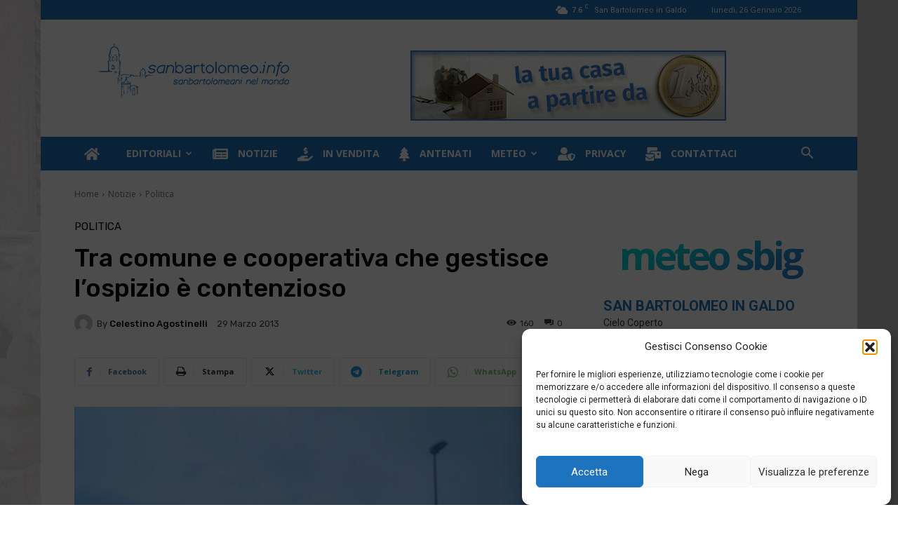

--- FILE ---
content_type: text/html; charset=UTF-8
request_url: https://sanbartolomeo.info/wp-admin/admin-ajax.php?td_theme_name=Newspaper&v=12.7.4
body_size: -178
content:
{"1896":160}

--- FILE ---
content_type: text/html; charset=utf-8
request_url: https://www.google.com/recaptcha/api2/aframe
body_size: 266
content:
<!DOCTYPE HTML><html><head><meta http-equiv="content-type" content="text/html; charset=UTF-8"></head><body><script nonce="7E4MmQORM7na1SEE0zTmog">/** Anti-fraud and anti-abuse applications only. See google.com/recaptcha */ try{var clients={'sodar':'https://pagead2.googlesyndication.com/pagead/sodar?'};window.addEventListener("message",function(a){try{if(a.source===window.parent){var b=JSON.parse(a.data);var c=clients[b['id']];if(c){var d=document.createElement('img');d.src=c+b['params']+'&rc='+(localStorage.getItem("rc::a")?sessionStorage.getItem("rc::b"):"");window.document.body.appendChild(d);sessionStorage.setItem("rc::e",parseInt(sessionStorage.getItem("rc::e")||0)+1);localStorage.setItem("rc::h",'1769439491704');}}}catch(b){}});window.parent.postMessage("_grecaptcha_ready", "*");}catch(b){}</script></body></html>